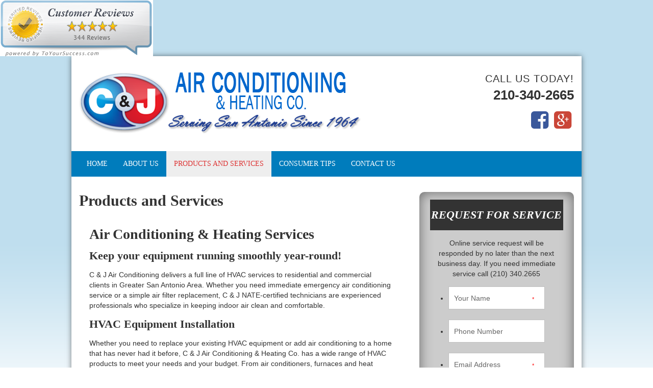

--- FILE ---
content_type: text/html; charset=UTF-8
request_url: https://candjair.com/products-services/
body_size: 16470
content:
<!DOCTYPE html>
<html lang="en-US">
<head> <script type="text/javascript">
/* <![CDATA[ */
 var gform;gform||(document.addEventListener("gform_main_scripts_loaded",function(){gform.scriptsLoaded=!0}),window.addEventListener("DOMContentLoaded",function(){gform.domLoaded=!0}),gform={domLoaded:!1,scriptsLoaded:!1,initializeOnLoaded:function(o){gform.domLoaded&&gform.scriptsLoaded?o():!gform.domLoaded&&gform.scriptsLoaded?window.addEventListener("DOMContentLoaded",o):document.addEventListener("gform_main_scripts_loaded",o)},hooks:{action:{},filter:{}},addAction:function(o,n,r,t){gform.addHook("action",o,n,r,t)},addFilter:function(o,n,r,t){gform.addHook("filter",o,n,r,t)},doAction:function(o){gform.doHook("action",o,arguments)},applyFilters:function(o){return gform.doHook("filter",o,arguments)},removeAction:function(o,n){gform.removeHook("action",o,n)},removeFilter:function(o,n,r){gform.removeHook("filter",o,n,r)},addHook:function(o,n,r,t,i){null==gform.hooks[o][n]&&(gform.hooks[o][n]=[]);var e=gform.hooks[o][n];null==i&&(i=n+"_"+e.length),gform.hooks[o][n].push({tag:i,callable:r,priority:t=null==t?10:t})},doHook:function(n,o,r){var t;if(r=Array.prototype.slice.call(r,1),null!=gform.hooks[n][o]&&((o=gform.hooks[n][o]).sort(function(o,n){return o.priority-n.priority}),o.forEach(function(o){"function"!=typeof(t=o.callable)&&(t=window[t]),"action"==n?t.apply(null,r):r[0]=t.apply(null,r)})),"filter"==n)return r[0]},removeHook:function(o,n,t,i){var r;null!=gform.hooks[o][n]&&(r=(r=gform.hooks[o][n]).filter(function(o,n,r){return!!(null!=i&&i!=o.tag||null!=t&&t!=o.priority)}),gform.hooks[o][n]=r)}}); 
/* ]]> */
</script>

<meta charset="UTF-8" />
<meta name="viewport" content="width=device-width, initial-scale=1, maximum-scale=1, user-scalable=no">
<title>Products and Services | C &amp; J Air Conditioning, San Antonio</title>
<link rel="stylesheet" type="text/css" href="https://candjair.com/wp-content/themes/pcm-theme-17/style.css" />
<meta name='robots' content='index, follow, max-image-preview:large, max-snippet:-1, max-video-preview:-1' />
	<style>img:is([sizes="auto" i], [sizes^="auto," i]) { contain-intrinsic-size: 3000px 1500px }</style>
	<!-- This site is optimized with the Yoast SEO plugin v26.4 - https://yoast.com/wordpress/plugins/seo/ -->
	<meta name="description" content="C &amp; J Air Conditioning delivers a full line of HVAC services to the San Antonio area read more about our heating and air conditioning services here!" />
	<link rel="canonical" href="https://candjair.com/products-services/" />
	<meta property="og:locale" content="en_US" />
	<meta property="og:type" content="article" />
	<meta property="og:title" content="Products and Services | C &amp; J Air Conditioning, San Antonio" />
	<meta property="og:description" content="C &amp; J Air Conditioning delivers a full line of HVAC services to the San Antonio area read more about our heating and air conditioning services here!" />
	<meta property="og:url" content="https://candjair.com/products-services/" />
	<meta property="og:site_name" content="C&amp;J Air" />
	<meta property="article:modified_time" content="2020-05-29T14:02:50+00:00" />
	<meta name="twitter:label1" content="Est. reading time" />
	<meta name="twitter:data1" content="4 minutes" />
	<script type="application/ld+json" class="yoast-schema-graph">{"@context":"https://schema.org","@graph":[{"@type":"WebPage","@id":"https://candjair.com/products-services/","url":"https://candjair.com/products-services/","name":"Products and Services | C & J Air Conditioning, San Antonio","isPartOf":{"@id":"http://candjair.com/#website"},"datePublished":"2015-01-19T17:06:06+00:00","dateModified":"2020-05-29T14:02:50+00:00","description":"C & J Air Conditioning delivers a full line of HVAC services to the San Antonio area read more about our heating and air conditioning services here!","breadcrumb":{"@id":"https://candjair.com/products-services/#breadcrumb"},"inLanguage":"en-US","potentialAction":[{"@type":"ReadAction","target":["https://candjair.com/products-services/"]}]},{"@type":"BreadcrumbList","@id":"https://candjair.com/products-services/#breadcrumb","itemListElement":[{"@type":"ListItem","position":1,"name":"Home","item":"http://candjair.com/"},{"@type":"ListItem","position":2,"name":"Products and Services"}]},{"@type":"WebSite","@id":"http://candjair.com/#website","url":"http://candjair.com/","name":"C&amp;J Air","description":"Just another PCM Builder site","potentialAction":[{"@type":"SearchAction","target":{"@type":"EntryPoint","urlTemplate":"http://candjair.com/?s={search_term_string}"},"query-input":{"@type":"PropertyValueSpecification","valueRequired":true,"valueName":"search_term_string"}}],"inLanguage":"en-US"}]}</script>
	<!-- / Yoast SEO plugin. -->
<link rel="alternate" type="application/rss+xml" title="C&amp;J Air &raquo; Feed" href="https://candjair.com/feed/" />
<link rel="alternate" type="application/rss+xml" title="C&amp;J Air &raquo; Comments Feed" href="https://candjair.com/comments/feed/" />
<link rel="alternate" type="application/rss+xml" title="C&amp;J Air &raquo; Products and Services Comments Feed" href="https://candjair.com/products-services/feed/" />
<link rel='stylesheet' id='wp-block-library-css' href='https://candjair.com/wp-includes/css/dist/block-library/style.min.css?ver=e65a8c589435a0577cc8def2fd749169' type='text/css' media='all' />
<style id='classic-theme-styles-inline-css' type='text/css'>
/*! This file is auto-generated */
.wp-block-button__link{color:#fff;background-color:#32373c;border-radius:9999px;box-shadow:none;text-decoration:none;padding:calc(.667em + 2px) calc(1.333em + 2px);font-size:1.125em}.wp-block-file__button{background:#32373c;color:#fff;text-decoration:none}
</style>
<style id='global-styles-inline-css' type='text/css'>
:root{--wp--preset--aspect-ratio--square: 1;--wp--preset--aspect-ratio--4-3: 4/3;--wp--preset--aspect-ratio--3-4: 3/4;--wp--preset--aspect-ratio--3-2: 3/2;--wp--preset--aspect-ratio--2-3: 2/3;--wp--preset--aspect-ratio--16-9: 16/9;--wp--preset--aspect-ratio--9-16: 9/16;--wp--preset--color--black: #000000;--wp--preset--color--cyan-bluish-gray: #abb8c3;--wp--preset--color--white: #ffffff;--wp--preset--color--pale-pink: #f78da7;--wp--preset--color--vivid-red: #cf2e2e;--wp--preset--color--luminous-vivid-orange: #ff6900;--wp--preset--color--luminous-vivid-amber: #fcb900;--wp--preset--color--light-green-cyan: #7bdcb5;--wp--preset--color--vivid-green-cyan: #00d084;--wp--preset--color--pale-cyan-blue: #8ed1fc;--wp--preset--color--vivid-cyan-blue: #0693e3;--wp--preset--color--vivid-purple: #9b51e0;--wp--preset--gradient--vivid-cyan-blue-to-vivid-purple: linear-gradient(135deg,rgba(6,147,227,1) 0%,rgb(155,81,224) 100%);--wp--preset--gradient--light-green-cyan-to-vivid-green-cyan: linear-gradient(135deg,rgb(122,220,180) 0%,rgb(0,208,130) 100%);--wp--preset--gradient--luminous-vivid-amber-to-luminous-vivid-orange: linear-gradient(135deg,rgba(252,185,0,1) 0%,rgba(255,105,0,1) 100%);--wp--preset--gradient--luminous-vivid-orange-to-vivid-red: linear-gradient(135deg,rgba(255,105,0,1) 0%,rgb(207,46,46) 100%);--wp--preset--gradient--very-light-gray-to-cyan-bluish-gray: linear-gradient(135deg,rgb(238,238,238) 0%,rgb(169,184,195) 100%);--wp--preset--gradient--cool-to-warm-spectrum: linear-gradient(135deg,rgb(74,234,220) 0%,rgb(151,120,209) 20%,rgb(207,42,186) 40%,rgb(238,44,130) 60%,rgb(251,105,98) 80%,rgb(254,248,76) 100%);--wp--preset--gradient--blush-light-purple: linear-gradient(135deg,rgb(255,206,236) 0%,rgb(152,150,240) 100%);--wp--preset--gradient--blush-bordeaux: linear-gradient(135deg,rgb(254,205,165) 0%,rgb(254,45,45) 50%,rgb(107,0,62) 100%);--wp--preset--gradient--luminous-dusk: linear-gradient(135deg,rgb(255,203,112) 0%,rgb(199,81,192) 50%,rgb(65,88,208) 100%);--wp--preset--gradient--pale-ocean: linear-gradient(135deg,rgb(255,245,203) 0%,rgb(182,227,212) 50%,rgb(51,167,181) 100%);--wp--preset--gradient--electric-grass: linear-gradient(135deg,rgb(202,248,128) 0%,rgb(113,206,126) 100%);--wp--preset--gradient--midnight: linear-gradient(135deg,rgb(2,3,129) 0%,rgb(40,116,252) 100%);--wp--preset--font-size--small: 13px;--wp--preset--font-size--medium: 20px;--wp--preset--font-size--large: 36px;--wp--preset--font-size--x-large: 42px;--wp--preset--spacing--20: 0.44rem;--wp--preset--spacing--30: 0.67rem;--wp--preset--spacing--40: 1rem;--wp--preset--spacing--50: 1.5rem;--wp--preset--spacing--60: 2.25rem;--wp--preset--spacing--70: 3.38rem;--wp--preset--spacing--80: 5.06rem;--wp--preset--shadow--natural: 6px 6px 9px rgba(0, 0, 0, 0.2);--wp--preset--shadow--deep: 12px 12px 50px rgba(0, 0, 0, 0.4);--wp--preset--shadow--sharp: 6px 6px 0px rgba(0, 0, 0, 0.2);--wp--preset--shadow--outlined: 6px 6px 0px -3px rgba(255, 255, 255, 1), 6px 6px rgba(0, 0, 0, 1);--wp--preset--shadow--crisp: 6px 6px 0px rgba(0, 0, 0, 1);}:where(.is-layout-flex){gap: 0.5em;}:where(.is-layout-grid){gap: 0.5em;}body .is-layout-flex{display: flex;}.is-layout-flex{flex-wrap: wrap;align-items: center;}.is-layout-flex > :is(*, div){margin: 0;}body .is-layout-grid{display: grid;}.is-layout-grid > :is(*, div){margin: 0;}:where(.wp-block-columns.is-layout-flex){gap: 2em;}:where(.wp-block-columns.is-layout-grid){gap: 2em;}:where(.wp-block-post-template.is-layout-flex){gap: 1.25em;}:where(.wp-block-post-template.is-layout-grid){gap: 1.25em;}.has-black-color{color: var(--wp--preset--color--black) !important;}.has-cyan-bluish-gray-color{color: var(--wp--preset--color--cyan-bluish-gray) !important;}.has-white-color{color: var(--wp--preset--color--white) !important;}.has-pale-pink-color{color: var(--wp--preset--color--pale-pink) !important;}.has-vivid-red-color{color: var(--wp--preset--color--vivid-red) !important;}.has-luminous-vivid-orange-color{color: var(--wp--preset--color--luminous-vivid-orange) !important;}.has-luminous-vivid-amber-color{color: var(--wp--preset--color--luminous-vivid-amber) !important;}.has-light-green-cyan-color{color: var(--wp--preset--color--light-green-cyan) !important;}.has-vivid-green-cyan-color{color: var(--wp--preset--color--vivid-green-cyan) !important;}.has-pale-cyan-blue-color{color: var(--wp--preset--color--pale-cyan-blue) !important;}.has-vivid-cyan-blue-color{color: var(--wp--preset--color--vivid-cyan-blue) !important;}.has-vivid-purple-color{color: var(--wp--preset--color--vivid-purple) !important;}.has-black-background-color{background-color: var(--wp--preset--color--black) !important;}.has-cyan-bluish-gray-background-color{background-color: var(--wp--preset--color--cyan-bluish-gray) !important;}.has-white-background-color{background-color: var(--wp--preset--color--white) !important;}.has-pale-pink-background-color{background-color: var(--wp--preset--color--pale-pink) !important;}.has-vivid-red-background-color{background-color: var(--wp--preset--color--vivid-red) !important;}.has-luminous-vivid-orange-background-color{background-color: var(--wp--preset--color--luminous-vivid-orange) !important;}.has-luminous-vivid-amber-background-color{background-color: var(--wp--preset--color--luminous-vivid-amber) !important;}.has-light-green-cyan-background-color{background-color: var(--wp--preset--color--light-green-cyan) !important;}.has-vivid-green-cyan-background-color{background-color: var(--wp--preset--color--vivid-green-cyan) !important;}.has-pale-cyan-blue-background-color{background-color: var(--wp--preset--color--pale-cyan-blue) !important;}.has-vivid-cyan-blue-background-color{background-color: var(--wp--preset--color--vivid-cyan-blue) !important;}.has-vivid-purple-background-color{background-color: var(--wp--preset--color--vivid-purple) !important;}.has-black-border-color{border-color: var(--wp--preset--color--black) !important;}.has-cyan-bluish-gray-border-color{border-color: var(--wp--preset--color--cyan-bluish-gray) !important;}.has-white-border-color{border-color: var(--wp--preset--color--white) !important;}.has-pale-pink-border-color{border-color: var(--wp--preset--color--pale-pink) !important;}.has-vivid-red-border-color{border-color: var(--wp--preset--color--vivid-red) !important;}.has-luminous-vivid-orange-border-color{border-color: var(--wp--preset--color--luminous-vivid-orange) !important;}.has-luminous-vivid-amber-border-color{border-color: var(--wp--preset--color--luminous-vivid-amber) !important;}.has-light-green-cyan-border-color{border-color: var(--wp--preset--color--light-green-cyan) !important;}.has-vivid-green-cyan-border-color{border-color: var(--wp--preset--color--vivid-green-cyan) !important;}.has-pale-cyan-blue-border-color{border-color: var(--wp--preset--color--pale-cyan-blue) !important;}.has-vivid-cyan-blue-border-color{border-color: var(--wp--preset--color--vivid-cyan-blue) !important;}.has-vivid-purple-border-color{border-color: var(--wp--preset--color--vivid-purple) !important;}.has-vivid-cyan-blue-to-vivid-purple-gradient-background{background: var(--wp--preset--gradient--vivid-cyan-blue-to-vivid-purple) !important;}.has-light-green-cyan-to-vivid-green-cyan-gradient-background{background: var(--wp--preset--gradient--light-green-cyan-to-vivid-green-cyan) !important;}.has-luminous-vivid-amber-to-luminous-vivid-orange-gradient-background{background: var(--wp--preset--gradient--luminous-vivid-amber-to-luminous-vivid-orange) !important;}.has-luminous-vivid-orange-to-vivid-red-gradient-background{background: var(--wp--preset--gradient--luminous-vivid-orange-to-vivid-red) !important;}.has-very-light-gray-to-cyan-bluish-gray-gradient-background{background: var(--wp--preset--gradient--very-light-gray-to-cyan-bluish-gray) !important;}.has-cool-to-warm-spectrum-gradient-background{background: var(--wp--preset--gradient--cool-to-warm-spectrum) !important;}.has-blush-light-purple-gradient-background{background: var(--wp--preset--gradient--blush-light-purple) !important;}.has-blush-bordeaux-gradient-background{background: var(--wp--preset--gradient--blush-bordeaux) !important;}.has-luminous-dusk-gradient-background{background: var(--wp--preset--gradient--luminous-dusk) !important;}.has-pale-ocean-gradient-background{background: var(--wp--preset--gradient--pale-ocean) !important;}.has-electric-grass-gradient-background{background: var(--wp--preset--gradient--electric-grass) !important;}.has-midnight-gradient-background{background: var(--wp--preset--gradient--midnight) !important;}.has-small-font-size{font-size: var(--wp--preset--font-size--small) !important;}.has-medium-font-size{font-size: var(--wp--preset--font-size--medium) !important;}.has-large-font-size{font-size: var(--wp--preset--font-size--large) !important;}.has-x-large-font-size{font-size: var(--wp--preset--font-size--x-large) !important;}
:where(.wp-block-post-template.is-layout-flex){gap: 1.25em;}:where(.wp-block-post-template.is-layout-grid){gap: 1.25em;}
:where(.wp-block-columns.is-layout-flex){gap: 2em;}:where(.wp-block-columns.is-layout-grid){gap: 2em;}
:root :where(.wp-block-pullquote){font-size: 1.5em;line-height: 1.6;}
</style>
<link rel='stylesheet' id='fl-builder-layout-13-css' href='https://candjair.com/wp-content/uploads/sites/53/bb-plugin/cache/13-layout.css?ver=0f7ac0acd1e11a68297213cbcd3fa87e' type='text/css' media='all' />
<link rel='stylesheet' id='wordpress-css' href='https://candjair.com/wp-content/themes/pcm-theme-17/style.css?ver=e65a8c589435a0577cc8def2fd749169' type='text/css' media='all' />
<link rel='stylesheet' id='bootstrap-css' href='https://candjair.com/wp-content/themes/pcm-theme-17/css/bootstrap-full.min.css?ver=e65a8c589435a0577cc8def2fd749169' type='text/css' media='all' />
<link rel='stylesheet' id='lightbox-css' href='https://candjair.com/wp-content/themes/pcm-theme-17/css/jquery.fancybox.css?ver=e65a8c589435a0577cc8def2fd749169' type='text/css' media='all' />
<link rel='stylesheet' id='fontawesome-css' href='https://candjair.com/wp-content/themes/pcm-theme-17/css/font-awesome.min.css?ver=e65a8c589435a0577cc8def2fd749169' type='text/css' media='all' />
<link rel='stylesheet' id='theme-css' href='https://candjair.com/wp-content/themes/pcm-theme-17/css/style.css?ver=e65a8c589435a0577cc8def2fd749169' type='text/css' media='all' />
<link rel='stylesheet' id='js_composer_front-css' href='https://candjair.com/wp-content/plugins/js_composer/assets/css/js_composer.min.css?ver=7.8' type='text/css' media='all' />
<link rel='stylesheet' id='global-css' href='https://candjair.com/wp-content/plugins/builder-global-css/assets/css/global.css?ver=e65a8c589435a0577cc8def2fd749169' type='text/css' media='all' />
<link rel='stylesheet' id='sccss_style-css' href='https://candjair.com/?sccss=1&#038;ver=e65a8c589435a0577cc8def2fd749169' type='text/css' media='all' />
<link rel='stylesheet' id='googleFonts-css' href='https://fonts.googleapis.com/css?family=Oxygen%3A400%2C700%7CSource+Sans+Pro%3A400%2C700&#038;ver=e65a8c589435a0577cc8def2fd749169' type='text/css' media='all' />
<script type="text/javascript" src="https://candjair.com/wp-includes/js/jquery/jquery.min.js?ver=3.7.1" id="jquery-core-js"></script>
<script type="text/javascript" src="https://candjair.com/wp-includes/js/jquery/jquery-migrate.min.js?ver=3.4.1" id="jquery-migrate-js"></script>
<script></script><link rel="https://api.w.org/" href="https://candjair.com/wp-json/" /><link rel="alternate" title="JSON" type="application/json" href="https://candjair.com/wp-json/wp/v2/pages/13" /><link rel='shortlink' href='https://candjair.com/?p=13' />
<link rel="alternate" title="oEmbed (JSON)" type="application/json+oembed" href="https://candjair.com/wp-json/oembed/1.0/embed?url=https%3A%2F%2Fcandjair.com%2Fproducts-services%2F" />
<link rel="alternate" title="oEmbed (XML)" type="text/xml+oembed" href="https://candjair.com/wp-json/oembed/1.0/embed?url=https%3A%2F%2Fcandjair.com%2Fproducts-services%2F&#038;format=xml" />
<script>
  (function(i,s,o,g,r,a,m){i['GoogleAnalyticsObject']=r;i[r]=i[r]||function(){
  (i[r].q=i[r].q||[]).push(arguments)},i[r].l=1*new Date();a=s.createElement(o),
  m=s.getElementsByTagName(o)[0];a.async=1;a.src=g;m.parentNode.insertBefore(a,m)
  })(window,document,'script','//www.google-analytics.com/analytics.js','ga');
  ga('create', 'UA-53560664-44', 'auto');
  ga('send', 'pageview');
</script>
<script src="//www.toyoursuccess.com/reviews/js:824:1"></script><meta name="generator" content="Powered by WPBakery Page Builder - drag and drop page builder for WordPress."/>
<style type="text/css" id="custom-background-css">
body.custom-background { background-color: #ffffff; background-image: url("https://pcmbuilder.com/candjair/wp-content/uploads/sites/53/2015/01/body-bkgd.png"); background-position: left top; background-size: auto; background-repeat: repeat-x; background-attachment: fixed; }
</style>
	<style type="text/css">
body {color:; font-family: "Lato", sans-serif!important;font-size:; }
h1,h2,h3,h4 {font-family: "Lustria", serif;}
h1 {font-size:30px;color:;}
h2 {font-size:28px;color:;}
h3 {font-size:22px;color:;}
h4 {font-size:;color:;}
h5 {font-size:;color:;}
h6 {font-size:;color:;}
a {color:;}
a:hover {color:;}
img.bor {border-color:#0079C2;}
#pcm-wrap-main {}
#pcm-wrap-header {background-color:#ffffff;}
#pcm-wrap-nav {background-color:#007cbc;}
#pcm-wrap-main.boxed, .container {max-width:1000px!important;}
#pcm-wrap-main.wide {background-color:#ffffff}
#pcm-nav-main {color:;font-size:;}
#pcm-nav-main li > a, #pcm-nav-main li a { color: #ffffff;font-family: "Lustria", serif; }
#pcm-nav-main li > a:hover, #pcm-nav-main li a:hover, #pcm-nav-main .current_page_item a { background-color: #eeeeee;color: #dd3333; }
#pcm-wrap-info {color:;font-size:20px;}
#pcm-wrap-logo {}
#pcm-wrap-banner {background-color:;}
#pcm-wrap-content {background-color:#ffffff;color:;}
#pcm-wrap-sidebar {background-color:#cccccc;color:;font-size:;}
#pcm-wrap-sidebar .widget-title {font-size:;color:;}
#pcm-wrap-sidebar a {color:;}
#pcm-wrap-sidebar a:hover {color:;}
#pcm-wrap-footer {background-color:#007cbc;color:#ffffff;font-size:;}
#pcm-wrap-navf {background-color:#cccccc;}
#pcm-nav-footer li a { color: ;}
#pcm-nav-footer li a:hover { color: ;}
#pcm-wrap-footer a {color:#333333;}
#pcm-wrap-footer a:hover {color:;}
#pcm-wrap-footer .widget-title {font-size:;}
#pcm-wrap-sidebar .search-form input.search-field:focus {border-color:#007cbc;color:#007cbc;}
.btn, .gform_wrapper input.button {background-color: #007cbc;color: #ffffff;}
.btn:hover, .gform_wrapper input.button:hover {background-color: #333333;color: #ffffff;}
.btn-alt {background-color: ;color: ;}
.btn-alt:hover {background-color: ;color: ;}
.navbar-toggle {background-color:#ffffff;}
.icon-bar {background-color:#007cbc;}
.nav .open > a, .nav .open > a:hover, .nav .open > a:focus {}
.wpb_content_element .wpb_accordion_wrapper .wpb_accordion_header, .wpb_content_element.wpb_tabs .wpb_tour_tabs_wrapper .wpb_tab {background-color:#ffffff;color:;}
.wpb_content_element .wpb_accordion_wrapper .wpb_accordion_header a, .wpb_content_element.wpb_tabs .wpb_tour_tabs_wrapper .wpb_tab a {color:;}
</style>
		<style type="text/css" id="wp-custom-css">
			#pcm-wrap-banner {max-height: 360px;}
#rev_slider_1_1 {max-height: 290px!important;}		</style>
		<noscript><style> .wpb_animate_when_almost_visible { opacity: 1; }</style></noscript></head>
<body class="wp-singular page-template-default page page-id-13 custom-background wp-theme-pcm-theme-17 fl-builder fl-builder-2-8-3-4 wpb-js-composer js-comp-ver-7.8 vc_responsive">
<div id="pcm-wrap-main" class="boxed">
	<header id="pcm-wrap-header">
		<div id="pcm-wrap-info">
			<div class="container">
				<div class="row">
					<div class="col-xs-12 col-sm-7">
						<div id="pcm-wrap-logo">
													        <a href='https://candjair.com/' title='C&amp;J Air' rel='home'><img src='https://pcmbuilder.com/candjair/wp-content/uploads/sites/53/2015/02/logo-large.png' alt='C&amp;J Air'></a>
													</div>
					</div>
					<div class="col-xs-12 col-sm-5">
						<div id="pcm-header-right">
							<div id="pcm-wrap-phone">
								<div class="phone-text">Call us today!</div>
								<div class="phone-number"> 210-340-2665</div>
							</div>
							<div id="pcm-wrap-socials">
																			<div id="pcm-socials">
				<div class="row">
					<div class="col-xs-12">
													<div class="social social-fb"> <a class="fa fa-facebook-square" href="https://www.facebook.com/CandJAir/" target="_blank" ></a> </div>
																									<div class="social social-gp"> <a class="fa fa-google-plus-square" href="https://www.google.com/search?q=c%26j+air+conditioning&oq=C%26J+air+con&aqs=chrome.0.69i59j69i60l2j69i61j69i57j35i39.3439j0j7&sourceid=chrome&ie=UTF-8#lrd=0x865c5feab7f69309:0x194f54b5d9f076e1,1" target="_blank" ></a> </div>
											</div>
				</div>
			</div>															</div>
						</div>
					</div>
				</div>
			</div>
		</div>
		<nav id="pcm-wrap-nav" role="navigation" class="navbar-fixed-top">
			<div class="container">
				<div id="pcm-nav-main" class="">
						    <div class="navbar-header">
						      <button type="button" class="navbar-toggle" data-toggle="collapse" data-target="#main-menu">
						        <span class="sr-only">Toggle navigation</span>
						        <span class="icon-bar"></span>
						        <span class="icon-bar"></span>
						        <span class="icon-bar"></span>
						      </button>
						    </div>
						        <div id="main-menu" class="collapse navbar-collapse"><ul id="menu-main-nav" class="nav navbar-nav"><li id="menu-item-47" class="menu-item menu-item-type-post_type menu-item-object-page menu-item-home menu-item-47"><a title="Home" href="https://candjair.com/">Home</a></li>
<li id="menu-item-46" class="menu-item menu-item-type-post_type menu-item-object-page menu-item-46"><a title="About Us" href="https://candjair.com/about-us/">About Us</a></li>
<li id="menu-item-43" class="menu-item menu-item-type-post_type menu-item-object-page current-menu-item page_item page-item-13 current_page_item menu-item-43 active"><a title="Products and Services" href="https://candjair.com/products-services/">Products and Services</a></li>
<li id="menu-item-45" class="menu-item menu-item-type-post_type menu-item-object-page menu-item-45"><a title="Consumer Tips" href="https://candjair.com/consumer-tips/">Consumer Tips</a></li>
<li id="menu-item-87" class="menu-item menu-item-type-post_type menu-item-object-page menu-item-87"><a title="Contact Us" href="https://candjair.com/contact-us/">Contact Us</a></li>
</ul></div>				</div>
			</div>
		</nav>
	</header>
	<div id="pcm-wrap-banner">
		<section id="pcm-banner">
						<div id="pcm-banner">
				</div>		</section>
	</div>
	<div id="pcm-wrap-content">
		<section id="pcm-main">
			<div class="container">				<div class="row">
					<div class="col-xs-12 col-md-8">
						<section id="content" role="main">
														<article id="post-13" class="post-13 page type-page status-publish hentry">
																	<header class="header">
										<h1 class="entry-title">Products and Services</h1>
									</header>
																<section class="entry-content">
									<div class="wpb-content-wrapper"><div class="fl-builder-content fl-builder-content-13 fl-builder-content-primary fl-builder-global-templates-locked" data-post-id="13"><div class="fl-row fl-row-fixed-width fl-row-bg-none fl-node-5ed115f91990b fl-row-default-height fl-row-align-center" data-node="5ed115f91990b">
	<div class="fl-row-content-wrap">
						<div class="fl-row-content fl-row-fixed-width fl-node-content">
<div class="fl-col-group fl-node-5ed115f91a941" data-node="5ed115f91a941">
			<div class="fl-col fl-node-5ed115f91aa63" data-node="5ed115f91aa63">
	<div class="fl-col-content fl-node-content"><div class="fl-module fl-module-rich-text fl-node-5ed115f91bd90" data-node="5ed115f91bd90">
	<div class="fl-module-content fl-node-content">
		<div class="fl-rich-text">
	<div class="vc_row wpb_row vc_row-fluid"><div class="wpb_column vc_column_container vc_col-sm-12"><div class="vc_column-inner"><div class="wpb_wrapper">
	<div class="wpb_text_column wpb_content_element" >
		<div class="wpb_wrapper">
			<h2>Air Conditioning &amp; Heating Services</h2>
<h3>Keep your equipment running smoothly year-round!</h3>
<p>C &amp; J Air Conditioning delivers a full line of HVAC services to residential and commercial clients in Greater San Antonio Area. Whether you need immediate emergency air conditioning service or a simple air filter replacement, C &amp; J NATE-certified technicians are experienced professionals who specialize in keeping indoor air clean and comfortable.</p>
<h3>HVAC Equipment Installation</h3>
<p>Whether you need to replace your existing HVAC equipment or add air conditioning to a home that has never had it before, C &amp; J Air Conditioning &amp; Heating Co. has a wide range of HVAC products to meet your needs and your budget. From air conditioners, furnaces and heat pumps to air quality solutions and thermostats, we can provide a range of solutions that are both affordable and will provide comfort to your family. As part of the Carrier network, we have access to local inventory supplies and can receive it in house in as little as 24 hours on the rare occasion we do not have in-house ourselves.<br />
By replacing an older inefficient model, you can expect to increase your HVAC equipment efficiency, reduce your energy consumption, and create significant savings on your monthly utility bill. For many of our customers, the reduced monthly utility cost will cover the cost of a new installation.<br />
Let C &amp; J Air Conditioning &amp; Heating Co. evaluate your current system and provide you with the most economical way to keep your home comfortable for your family.</p>
<h3>Emergency Service / HVAC Repair</h3>
<p>C &amp; J Air Conditioning &amp; Heating Co. takes pride in our fast response time when helping you with your emergency and repair needs. Our factory trained service technicians and diagnostic equipment enable us to perform adjustments or repairs when you need them.</p>
<p>In addition to repairing Carrier equipment, our skilled technicians can service all brands of HVAC equipment and systems. When C &amp; J Air Conditioning &amp; Heating Co. services your air conditioning equipment, you can be confident that all repairs are done correctly the first time.<br />
Give us a call to schedule an appointment with one of our factory trained technicians. Need emergency service? Our dispatchers are a call away from having someone at your home and getting your air conditioner, heater, furnace or heat pump up and running again to keep your family comfortable.</p>
<h3>Preventative Maintenance / Service Agreements</h3>
<p>To minimize future repair bills, consider a Service Agreement with C &amp; J Air Conditioning &amp; Heating Co. Our trained technicians can provide you with a comprehensive plan to provide preventive and predictive maintenance to help you keep all your HVAC equipment up and running efficiently. With the cost of running your air conditioning system being a significant part of your monthly utility bill, it only makes sense – and saves you money – to maintain your air conditioner in peak operating condition.</p>
<p>Not ready to sign a service agreement – not a problem. Give us a call to schedule a tune-up of your HVAC system and one of friendly service technicians can help keep your home comfortable for your family. We recommend performing a tune-up twice a year to properly maintain your system and save you money on your monthly utility bill.</p>
<h3>Commercial HVAC</h3>
<p>At C &amp; J Air Conditioning &amp; Heating Co., our Commercial Department provides a full range of services to clients. From maintenance and repairs to new installations, let one of our trained service technicians maintain your HVAC equipment and help to maintain a productive work environment. In the design stage of your next facility, we can help you design the most efficient and cost-effective system for your needs.</p>
<h3>Factory Trained Technicians</h3>
<p>At C &amp; J Air Conditioning &amp; Heating Co., all of our technicians are trained and certified by the factory. But we do not stop there. We provide on-going in-house training to ensure superior customer service and that the job is done right the first time. Rest assured that when you invite an C &amp; J Air Conditioning &amp; Heating Co. Technician into your home, you will get a friendly member of our family to take care of your HVAC service needs.</p>
<table>
<tbody>
<tr>
<td width="50%">
<ul>
<li>AC repair, replacement &amp; new installations</li>
<li>Heating repair, replacement, &amp; new installations</li>
<li>Furnaces</li>
<li>Heat pumps</li>
<li>Duct work installation and repair</li>
<li>Air purification systems</li>
<li>Air filtration &amp; air filters</li>
<li>Insulation</li>
<li>Thermostats</li>
<li>Dehumidifiers</li>
<li>Zone control systems</li>
</ul>
</td>
<td width="50%">
<ul>
<li>New home HVAC construction</li>
<li>Commercial heating and air conditioning service</li>
<li>HVAC service agreements and preventative maintenance plans</li>
<li>Affordable Service and Superior Customer Care</li>
<li>Free consultation and written estimates</li>
<li>Energy-efficient HVAC products</li>
<li>NATE-certified technicians</li>
<li>Emergency service</li>
<li>Repair and maintain all equipment brands and models</li>
<li>Ventilation systems</li>
</ul>
</td>
</tr>
</tbody>
</table>
<p>&nbsp;</p>
<h3>Customer Satisfaction</h3>
<p>At C &amp; J, we care about your satisfaction. We guarantee all of our work and stand behind our products 100 percent. We arrive promptly, work efficiently and clean up after ourselves. We respect your family and your property. We've built our business by providing consistently reliable, courteous, and honest AC and heating service at a fair price.</p>
		</div>
	</div>
</div></div></div></div>
</div>
	</div>
</div>
</div>
</div>
	</div>
		</div>
	</div>
</div>
</div></div>									<div class="entry-links"></div>
								</section>
							</article>
							<section id="comments">
</section>													</section>
					</div>
					<div class="col-xs-12 col-md-4">
						<div id="pcm-wrap-sidebar">
							 <aside id="pcm-sidebar" role="complementary">
	<div id="primary" class="widget-area">
		<ul class="xoxo">
			<aside id="gform_widget-3" class="widget gform_widget"><h3 class="widget-title">REQUEST FOR SERVICE</h3><script type="text/javascript" src="https://candjair.com/wp-includes/js/dist/dom-ready.min.js?ver=f77871ff7694fffea381" id="wp-dom-ready-js"></script>
<script type="text/javascript" src="https://candjair.com/wp-includes/js/dist/hooks.min.js?ver=4d63a3d491d11ffd8ac6" id="wp-hooks-js"></script>
<script type="text/javascript" src="https://candjair.com/wp-includes/js/dist/i18n.min.js?ver=5e580eb46a90c2b997e6" id="wp-i18n-js"></script>
<script type="text/javascript" id="wp-i18n-js-after">
/* <![CDATA[ */
wp.i18n.setLocaleData( { 'text direction\u0004ltr': [ 'ltr' ] } );
/* ]]> */
</script>
<script type="text/javascript" src="https://candjair.com/wp-includes/js/dist/a11y.min.js?ver=3156534cc54473497e14" id="wp-a11y-js"></script>
<script type="text/javascript" defer='defer' src="https://candjair.com/wp-content/plugins/gravityforms/js/jquery.json.min.js?ver=2.8.18" id="gform_json-js"></script>
<script type="text/javascript" id="gform_gravityforms-js-extra">
/* <![CDATA[ */
var gform_i18n = {"datepicker":{"days":{"monday":"Mo","tuesday":"Tu","wednesday":"We","thursday":"Th","friday":"Fr","saturday":"Sa","sunday":"Su"},"months":{"january":"January","february":"February","march":"March","april":"April","may":"May","june":"June","july":"July","august":"August","september":"September","october":"October","november":"November","december":"December"},"firstDay":1,"iconText":"Select date"}};
var gf_legacy_multi = [];
var gform_gravityforms = {"strings":{"invalid_file_extension":"This type of file is not allowed. Must be one of the following:","delete_file":"Delete this file","in_progress":"in progress","file_exceeds_limit":"File exceeds size limit","illegal_extension":"This type of file is not allowed.","max_reached":"Maximum number of files reached","unknown_error":"There was a problem while saving the file on the server","currently_uploading":"Please wait for the uploading to complete","cancel":"Cancel","cancel_upload":"Cancel this upload","cancelled":"Cancelled"},"vars":{"images_url":"https:\/\/candjair.com\/wp-content\/plugins\/gravityforms\/images"}};
var gf_global = {"gf_currency_config":{"name":"U.S. Dollar","symbol_left":"$","symbol_right":"","symbol_padding":"","thousand_separator":",","decimal_separator":".","decimals":2,"code":"USD"},"base_url":"https:\/\/candjair.com\/wp-content\/plugins\/gravityforms","number_formats":[],"spinnerUrl":"https:\/\/candjair.com\/wp-content\/plugins\/gravityforms\/images\/spinner.svg","version_hash":"bc374ab6f9bddc26ad2486c49ef4b8f3","strings":{"newRowAdded":"New row added.","rowRemoved":"Row removed","formSaved":"The form has been saved.  The content contains the link to return and complete the form."}};
/* ]]> */
</script>
<script type="text/javascript" defer='defer' src="https://candjair.com/wp-content/plugins/gravityforms/js/gravityforms.min.js?ver=2.8.18" id="gform_gravityforms-js"></script>
<script type="text/javascript" src="https://candjair.com/wp-includes/js/jquery/ui/core.min.js?ver=1.13.3" id="jquery-ui-core-js"></script>
<script type="text/javascript" src="https://candjair.com/wp-includes/js/jquery/ui/datepicker.min.js?ver=1.13.3" id="jquery-ui-datepicker-js"></script>
<script type="text/javascript" defer='defer' src="https://candjair.com/wp-content/plugins/gravityforms/js/datepicker-legacy.min.js?ver=2.8.18" id="gform_datepicker_legacy-js"></script>
<script type="text/javascript" defer='defer' src="https://candjair.com/wp-content/plugins/gravityforms/js/datepicker.min.js?ver=2.8.18" id="gform_datepicker_init-js"></script>
<script type="text/javascript" defer='defer' src="https://candjair.com/wp-content/plugins/gravityforms/js/placeholders.jquery.min.js?ver=2.8.18" id="gform_placeholder-js"></script>
<script type="text/javascript">var gform;gform||(document.addEventListener("gform_main_scripts_loaded",function(){gform.scriptsLoaded=!0}),window.addEventListener("DOMContentLoaded",function(){gform.domLoaded=!0}),gform={domLoaded:!1,scriptsLoaded:!1,initializeOnLoaded:function(o){gform.domLoaded&&gform.scriptsLoaded?o():!gform.domLoaded&&gform.scriptsLoaded?window.addEventListener("DOMContentLoaded",o):document.addEventListener("gform_main_scripts_loaded",o)},hooks:{action:{},filter:{}},addAction:function(o,n,r,t){gform.addHook("action",o,n,r,t)},addFilter:function(o,n,r,t){gform.addHook("filter",o,n,r,t)},doAction:function(o){gform.doHook("action",o,arguments)},applyFilters:function(o){return gform.doHook("filter",o,arguments)},removeAction:function(o,n){gform.removeHook("action",o,n)},removeFilter:function(o,n,r){gform.removeHook("filter",o,n,r)},addHook:function(o,n,r,t,i){null==gform.hooks[o][n]&&(gform.hooks[o][n]=[]);var e=gform.hooks[o][n];null==i&&(i=n+"_"+e.length),gform.hooks[o][n].push({tag:i,callable:r,priority:t=null==t?10:t})},doHook:function(n,o,r){var t;if(r=Array.prototype.slice.call(r,1),null!=gform.hooks[n][o]&&((o=gform.hooks[n][o]).sort(function(o,n){return o.priority-n.priority}),o.forEach(function(o){"function"!=typeof(t=o.callable)&&(t=window[t]),"action"==n?t.apply(null,r):r[0]=t.apply(null,r)})),"filter"==n)return r[0]},removeHook:function(o,n,t,i){var r;null!=gform.hooks[o][n]&&(r=(r=gform.hooks[o][n]).filter(function(o,n,r){return!!(null!=i&&i!=o.tag||null!=t&&t!=o.priority)}),gform.hooks[o][n]=r)}});</script>
                <div class='gf_browser_chrome gform_wrapper gform_legacy_markup_wrapper gform-theme--no-framework' data-form-theme='legacy' data-form-index='0' id='gform_wrapper_9' ><style>#gform_wrapper_9[data-form-index="0"].gform-theme,[data-parent-form="9_0"]{--gf-color-primary: #204ce5;--gf-color-primary-rgb: 32, 76, 229;--gf-color-primary-contrast: #fff;--gf-color-primary-contrast-rgb: 255, 255, 255;--gf-color-primary-darker: #001AB3;--gf-color-primary-lighter: #527EFF;--gf-color-secondary: #fff;--gf-color-secondary-rgb: 255, 255, 255;--gf-color-secondary-contrast: #112337;--gf-color-secondary-contrast-rgb: 17, 35, 55;--gf-color-secondary-darker: #F5F5F5;--gf-color-secondary-lighter: #FFFFFF;--gf-color-out-ctrl-light: rgba(17, 35, 55, 0.1);--gf-color-out-ctrl-light-rgb: 17, 35, 55;--gf-color-out-ctrl-light-darker: rgba(104, 110, 119, 0.35);--gf-color-out-ctrl-light-lighter: #F5F5F5;--gf-color-out-ctrl-dark: #585e6a;--gf-color-out-ctrl-dark-rgb: 88, 94, 106;--gf-color-out-ctrl-dark-darker: #112337;--gf-color-out-ctrl-dark-lighter: rgba(17, 35, 55, 0.65);--gf-color-in-ctrl: #fff;--gf-color-in-ctrl-rgb: 255, 255, 255;--gf-color-in-ctrl-contrast: #112337;--gf-color-in-ctrl-contrast-rgb: 17, 35, 55;--gf-color-in-ctrl-darker: #F5F5F5;--gf-color-in-ctrl-lighter: #FFFFFF;--gf-color-in-ctrl-primary: #204ce5;--gf-color-in-ctrl-primary-rgb: 32, 76, 229;--gf-color-in-ctrl-primary-contrast: #fff;--gf-color-in-ctrl-primary-contrast-rgb: 255, 255, 255;--gf-color-in-ctrl-primary-darker: #001AB3;--gf-color-in-ctrl-primary-lighter: #527EFF;--gf-color-in-ctrl-light: rgba(17, 35, 55, 0.1);--gf-color-in-ctrl-light-rgb: 17, 35, 55;--gf-color-in-ctrl-light-darker: rgba(104, 110, 119, 0.35);--gf-color-in-ctrl-light-lighter: #F5F5F5;--gf-color-in-ctrl-dark: #585e6a;--gf-color-in-ctrl-dark-rgb: 88, 94, 106;--gf-color-in-ctrl-dark-darker: #112337;--gf-color-in-ctrl-dark-lighter: rgba(17, 35, 55, 0.65);--gf-radius: 3px;--gf-font-size-secondary: 14px;--gf-font-size-tertiary: 13px;--gf-icon-ctrl-number: url("data:image/svg+xml,%3Csvg width='8' height='14' viewBox='0 0 8 14' fill='none' xmlns='http://www.w3.org/2000/svg'%3E%3Cpath fill-rule='evenodd' clip-rule='evenodd' d='M4 0C4.26522 5.96046e-08 4.51957 0.105357 4.70711 0.292893L7.70711 3.29289C8.09763 3.68342 8.09763 4.31658 7.70711 4.70711C7.31658 5.09763 6.68342 5.09763 6.29289 4.70711L4 2.41421L1.70711 4.70711C1.31658 5.09763 0.683417 5.09763 0.292893 4.70711C-0.0976311 4.31658 -0.097631 3.68342 0.292893 3.29289L3.29289 0.292893C3.48043 0.105357 3.73478 0 4 0ZM0.292893 9.29289C0.683417 8.90237 1.31658 8.90237 1.70711 9.29289L4 11.5858L6.29289 9.29289C6.68342 8.90237 7.31658 8.90237 7.70711 9.29289C8.09763 9.68342 8.09763 10.3166 7.70711 10.7071L4.70711 13.7071C4.31658 14.0976 3.68342 14.0976 3.29289 13.7071L0.292893 10.7071C-0.0976311 10.3166 -0.0976311 9.68342 0.292893 9.29289Z' fill='rgba(17, 35, 55, 0.65)'/%3E%3C/svg%3E");--gf-icon-ctrl-select: url("data:image/svg+xml,%3Csvg width='10' height='6' viewBox='0 0 10 6' fill='none' xmlns='http://www.w3.org/2000/svg'%3E%3Cpath fill-rule='evenodd' clip-rule='evenodd' d='M0.292893 0.292893C0.683417 -0.097631 1.31658 -0.097631 1.70711 0.292893L5 3.58579L8.29289 0.292893C8.68342 -0.0976311 9.31658 -0.0976311 9.70711 0.292893C10.0976 0.683417 10.0976 1.31658 9.70711 1.70711L5.70711 5.70711C5.31658 6.09763 4.68342 6.09763 4.29289 5.70711L0.292893 1.70711C-0.0976311 1.31658 -0.0976311 0.683418 0.292893 0.292893Z' fill='rgba(17, 35, 55, 0.65)'/%3E%3C/svg%3E");--gf-icon-ctrl-search: url("data:image/svg+xml,%3Csvg version='1.1' xmlns='http://www.w3.org/2000/svg' width='640' height='640'%3E%3Cpath d='M256 128c-70.692 0-128 57.308-128 128 0 70.691 57.308 128 128 128 70.691 0 128-57.309 128-128 0-70.692-57.309-128-128-128zM64 256c0-106.039 85.961-192 192-192s192 85.961 192 192c0 41.466-13.146 79.863-35.498 111.248l154.125 154.125c12.496 12.496 12.496 32.758 0 45.254s-32.758 12.496-45.254 0L367.248 412.502C335.862 434.854 297.467 448 256 448c-106.039 0-192-85.962-192-192z' fill='rgba(17, 35, 55, 0.65)'/%3E%3C/svg%3E");--gf-label-space-y-secondary: var(--gf-label-space-y-md-secondary);--gf-ctrl-border-color: #686e77;--gf-ctrl-size: var(--gf-ctrl-size-md);--gf-ctrl-label-color-primary: #112337;--gf-ctrl-label-color-secondary: #112337;--gf-ctrl-choice-size: var(--gf-ctrl-choice-size-md);--gf-ctrl-checkbox-check-size: var(--gf-ctrl-checkbox-check-size-md);--gf-ctrl-radio-check-size: var(--gf-ctrl-radio-check-size-md);--gf-ctrl-btn-font-size: var(--gf-ctrl-btn-font-size-md);--gf-ctrl-btn-padding-x: var(--gf-ctrl-btn-padding-x-md);--gf-ctrl-btn-size: var(--gf-ctrl-btn-size-md);--gf-ctrl-btn-border-color-secondary: #686e77;--gf-ctrl-file-btn-bg-color-hover: #EBEBEB;--gf-field-pg-steps-number-color: rgba(17, 35, 55, 0.8);}</style><div id='gf_9' class='gform_anchor' tabindex='-1'></div>
                        <div class='gform_heading'>
                            <p class='gform_description'>Online service request will be responded by no later than the next business day. If you need immediate service call (210) 340.2665</p>
                        </div><form method='post' enctype='multipart/form-data'  id='gform_9'  action='/products-services/#gf_9' data-formid='9' novalidate>
                        <div class='gform-body gform_body'><ul id='gform_fields_9' class='gform_fields top_label form_sublabel_below description_below validation_below'><li id="field_9_1" class="gfield gfield--type-name gfield_contains_required field_sublabel_below gfield--no-description field_description_below hidden_label field_validation_below gfield_visibility_visible"  data-js-reload="field_9_1" ><label class='gfield_label gform-field-label' >Name<span class="gfield_required"><span class="gfield_required gfield_required_asterisk">*</span></span></label><div class='ginput_container ginput_container_name'>
                                    <input name='input_1' id='input_9_1' type='text' value='' class='medium' tabindex='1'  aria-required="true" aria-invalid="false"  placeholder='Your Name' />
                                </div></li><li id="field_9_3" class="gfield gfield--type-phone field_sublabel_below gfield--no-description field_description_below hidden_label field_validation_below gfield_visibility_visible"  data-js-reload="field_9_3" ><label class='gfield_label gform-field-label' for='input_9_3'>Phone</label><div class='ginput_container ginput_container_phone'><input name='input_3' id='input_9_3' type='tel' value='' class='medium' tabindex='2' placeholder='Phone Number'  aria-invalid="false"   /></div></li><li id="field_9_2" class="gfield gfield--type-email gfield_contains_required field_sublabel_below gfield--no-description field_description_below hidden_label field_validation_below gfield_visibility_visible"  data-js-reload="field_9_2" ><label class='gfield_label gform-field-label' for='input_9_2'>Email<span class="gfield_required"><span class="gfield_required gfield_required_asterisk">*</span></span></label><div class='ginput_container ginput_container_email'>
                            <input name='input_2' id='input_9_2' type='email' value='' class='medium' tabindex='3'  placeholder='Email Address' aria-required="true" aria-invalid="false"  />
                        </div></li><li id="field_9_6" class="gfield gfield--type-date gfield--input-type-datepicker gfield--datepicker-default-icon field_sublabel_below gfield--no-description field_description_below hidden_label field_validation_below gfield_visibility_visible"  data-js-reload="field_9_6" ><label class='gfield_label gform-field-label' for='input_9_6'>Requested Date</label><div class='ginput_container ginput_container_date'>
                            <input name='input_6' id='input_9_6' type='text' value='' class='datepicker gform-datepicker mdy datepicker_with_icon gdatepicker_with_icon' tabindex='4'  placeholder='Requested Date' aria-describedby="input_9_6_date_format" aria-invalid="false" />
                            <span id='input_9_6_date_format' class='screen-reader-text'>MM slash DD slash YYYY</span>
                        </div>
                        <input type='hidden' id='gforms_calendar_icon_input_9_6' class='gform_hidden' value='https://candjair.com/wp-content/plugins/gravityforms/images/datepicker/datepicker.svg'/></li><li id="field_9_4" class="gfield gfield--type-address field_sublabel_below gfield--no-description field_description_below field_validation_below gfield_visibility_visible"  data-js-reload="field_9_4" ><label class='gfield_label gform-field-label gfield_label_before_complex' >Address</label>    
                    <div class='ginput_complex ginput_container has_street has_street2 has_city has_state has_zip has_country ginput_container_address gform-grid-row' id='input_9_4' >
                         <span class='ginput_full address_line_1 ginput_address_line_1 gform-grid-col' id='input_9_4_1_container' >
                                        <input type='text' name='input_4.1' id='input_9_4_1' value='' tabindex='5'   aria-required='false'    />
                                        <label for='input_9_4_1' id='input_9_4_1_label' class='gform-field-label gform-field-label--type-sub '>Street Address</label>
                                    </span><span class='ginput_left address_city ginput_address_city gform-grid-col' id='input_9_4_3_container' >
                                    <input type='text' name='input_4.3' id='input_9_4_3' value='' tabindex='6'   aria-required='false'    />
                                    <label for='input_9_4_3' id='input_9_4_3_label' class='gform-field-label gform-field-label--type-sub '>City</label>
                                 </span><span class='ginput_right address_state ginput_address_state gform-grid-col' id='input_9_4_4_container' >
                                        <input type='text' name='input_4.4' id='input_9_4_4' value='' tabindex='8'     aria-required='false'    />
                                        <label for='input_9_4_4' id='input_9_4_4_label' class='gform-field-label gform-field-label--type-sub '>State / Province / Region</label>
                                      </span><span class='ginput_left address_zip ginput_address_zip gform-grid-col' id='input_9_4_5_container' >
                                    <input type='text' name='input_4.5' id='input_9_4_5' value='' tabindex='9'   aria-required='false'    />
                                    <label for='input_9_4_5' id='input_9_4_5_label' class='gform-field-label gform-field-label--type-sub '>ZIP / Postal Code</label>
                                </span><input type='hidden' class='gform_hidden' name='input_4.6' id='input_9_4_6' value='' />
                    <div class='gf_clear gf_clear_complex'></div>
                </div></li><li id="field_9_5" class="gfield gfield--type-select field_sublabel_below gfield--no-description field_description_below field_validation_below gfield_visibility_visible"  data-js-reload="field_9_5" ><label class='gfield_label gform-field-label' for='input_9_5'>Problem with following</label><div class='ginput_container ginput_container_select'><select name='input_5' id='input_9_5' class='medium gfield_select' tabindex='10'    aria-invalid="false" ><option value='Not Cooling' selected='selected'>Not Cooling</option><option value='Not Heating' >Not Heating</option><option value='Unusual Noise' >Unusual Noise</option><option value='Equipment Replacement Proposal' >Equipment Replacement Proposal</option><option value='Other' >Other</option></select></div></li><li id="field_9_7" class="gfield gfield--type-honeypot gform_validation_container field_sublabel_below gfield--has-description field_description_below field_validation_below gfield_visibility_visible"  data-js-reload="field_9_7" ><label class='gfield_label gform-field-label' for='input_9_7'>Phone</label><div class='ginput_container'><input name='input_7' id='input_9_7' type='text' value='' autocomplete='new-password'/></div><div class='gfield_description' id='gfield_description_9_7'>This field is for validation purposes and should be left unchanged.</div></li></ul></div>
        <div class='gform_footer top_label'> <button class="btn gform_button" id="gform_submit_button_9"><span>Get Started!</span></button> 
            <input type='hidden' class='gform_hidden' name='is_submit_9' value='1' />
            <input type='hidden' class='gform_hidden' name='gform_submit' value='9' />
            <input type='hidden' class='gform_hidden' name='gform_unique_id' value='' />
            <input type='hidden' class='gform_hidden' name='state_9' value='WyJbXSIsIjcxM2Q3MmQ4NzViMzA5ZDE3ZTM4NTZiZjI0Y2NlOTFjIl0=' />
            <input type='hidden' class='gform_hidden' name='gform_target_page_number_9' id='gform_target_page_number_9' value='0' />
            <input type='hidden' class='gform_hidden' name='gform_source_page_number_9' id='gform_source_page_number_9' value='1' />
            <input type='hidden' name='gform_field_values' value='' />
        </div>
                        </form>
                        </div><script type="text/javascript">
/* <![CDATA[ */
 gform.initializeOnLoaded( function() {gformInitSpinner( 9, 'https://candjair.com/wp-content/plugins/gravityforms/images/spinner.svg', true );jQuery('#gform_ajax_frame_9').on('load',function(){var contents = jQuery(this).contents().find('*').html();var is_postback = contents.indexOf('GF_AJAX_POSTBACK') >= 0;if(!is_postback){return;}var form_content = jQuery(this).contents().find('#gform_wrapper_9');var is_confirmation = jQuery(this).contents().find('#gform_confirmation_wrapper_9').length > 0;var is_redirect = contents.indexOf('gformRedirect(){') >= 0;var is_form = form_content.length > 0 && ! is_redirect && ! is_confirmation;var mt = parseInt(jQuery('html').css('margin-top'), 10) + parseInt(jQuery('body').css('margin-top'), 10) + 100;if(is_form){jQuery('#gform_wrapper_9').html(form_content.html());if(form_content.hasClass('gform_validation_error')){jQuery('#gform_wrapper_9').addClass('gform_validation_error');} else {jQuery('#gform_wrapper_9').removeClass('gform_validation_error');}setTimeout( function() { /* delay the scroll by 50 milliseconds to fix a bug in chrome */ jQuery(document).scrollTop(jQuery('#gform_wrapper_9').offset().top - mt); }, 50 );if(window['gformInitDatepicker']) {gformInitDatepicker();}if(window['gformInitPriceFields']) {gformInitPriceFields();}var current_page = jQuery('#gform_source_page_number_9').val();gformInitSpinner( 9, 'https://candjair.com/wp-content/plugins/gravityforms/images/spinner.svg', true );jQuery(document).trigger('gform_page_loaded', [9, current_page]);window['gf_submitting_9'] = false;}else if(!is_redirect){var confirmation_content = jQuery(this).contents().find('.GF_AJAX_POSTBACK').html();if(!confirmation_content){confirmation_content = contents;}jQuery('#gform_wrapper_9').replaceWith(confirmation_content);jQuery(document).scrollTop(jQuery('#gf_9').offset().top - mt);jQuery(document).trigger('gform_confirmation_loaded', [9]);window['gf_submitting_9'] = false;wp.a11y.speak(jQuery('#gform_confirmation_message_9').text());}else{jQuery('#gform_9').append(contents);if(window['gformRedirect']) {gformRedirect();}}jQuery(document).trigger("gform_pre_post_render", [{ formId: "9", currentPage: "current_page", abort: function() { this.preventDefault(); } }]);                if (event && event.defaultPrevented) {                return;         }        const gformWrapperDiv = document.getElementById( "gform_wrapper_9" );        if ( gformWrapperDiv ) {            const visibilitySpan = document.createElement( "span" );            visibilitySpan.id = "gform_visibility_test_9";            gformWrapperDiv.insertAdjacentElement( "afterend", visibilitySpan );        }        const visibilityTestDiv = document.getElementById( "gform_visibility_test_9" );        let postRenderFired = false;                function triggerPostRender() {            if ( postRenderFired ) {                return;            }            postRenderFired = true;            jQuery( document ).trigger( 'gform_post_render', [9, current_page] );            gform.utils.trigger( { event: 'gform/postRender', native: false, data: { formId: 9, currentPage: current_page } } );            if ( visibilityTestDiv ) {                visibilityTestDiv.parentNode.removeChild( visibilityTestDiv );            }        }        function debounce( func, wait, immediate ) {            var timeout;            return function() {                var context = this, args = arguments;                var later = function() {                    timeout = null;                    if ( !immediate ) func.apply( context, args );                };                var callNow = immediate && !timeout;                clearTimeout( timeout );                timeout = setTimeout( later, wait );                if ( callNow ) func.apply( context, args );            };        }        const debouncedTriggerPostRender = debounce( function() {            triggerPostRender();        }, 200 );        if ( visibilityTestDiv && visibilityTestDiv.offsetParent === null ) {            const observer = new MutationObserver( ( mutations ) => {                mutations.forEach( ( mutation ) => {                    if ( mutation.type === 'attributes' && visibilityTestDiv.offsetParent !== null ) {                        debouncedTriggerPostRender();                        observer.disconnect();                    }                });            });            observer.observe( document.body, {                attributes: true,                childList: false,                subtree: true,                attributeFilter: [ 'style', 'class' ],            });        } else {            triggerPostRender();        }    } );} ); 
/* ]]> */
</script>
</aside><aside id="block-3" class="widget widget_block widget_media_image">
<figure class="wp-block-image size-full"><a href="https://candjair.com/wp-content/uploads/sites/53/2018/04/rebate.jpg"><img loading="lazy" decoding="async" width="195" height="183" src="https://candjair.com/wp-content/uploads/sites/53/2018/04/rebate.jpg" alt="" class="wp-image-100" /></a></figure>
</aside><aside id="block-4" class="widget widget_block widget_media_image">
<figure class="wp-block-image size-full"><a href="https://candjair.com/wp-content/uploads/sites/53/2022/10/new-coupon-2022-2.png"><img loading="lazy" decoding="async" width="195" height="183" src="https://candjair.com/wp-content/uploads/sites/53/2022/10/new-coupon-2022-2.png" alt="" class="wp-image-148" /></a></figure>
</aside>		</ul>
	</div>
</aside>						</div>
					</div>
			</div>
		</section>
	</div>
	<footer id="pcm-wrap-footer">
				<div id="pcm-wrap-navf">
		<div class="hidden-xs">
			<div class="container">
				<div class="row">
					<div class="col-xs-12">
		    			<nav id="pcm-nav-footer"><ul id="menu-main-nav-1" class="menu"><li class="menu-item menu-item-type-post_type menu-item-object-page menu-item-home menu-item-47"><a href="https://candjair.com/">Home</a></li>
<li class="menu-item menu-item-type-post_type menu-item-object-page menu-item-46"><a href="https://candjair.com/about-us/">About Us</a></li>
<li class="menu-item menu-item-type-post_type menu-item-object-page current-menu-item page_item page-item-13 current_page_item menu-item-43"><a href="https://candjair.com/products-services/" aria-current="page">Products and Services</a></li>
<li class="menu-item menu-item-type-post_type menu-item-object-page menu-item-45"><a href="https://candjair.com/consumer-tips/">Consumer Tips</a></li>
<li class="menu-item menu-item-type-post_type menu-item-object-page menu-item-87"><a href="https://candjair.com/contact-us/">Contact Us</a></li>
</ul></nav>
		    		</div>
		    	</div>
		    </div>
		</div>
		 <div class="visible-xs" style="padding:5px;">
		 <div class="container">
						       	<div class="row">
						       		<div class="col-xs-6">
						       			<a class="btn btn-block" style="color:#fff;" href="tel: 210-340-2665"><i class="fa fa-phone"></i> Call Us</a>
						       		</div>
						       		<div class="col-xs-6">
										<a class="btn btn-block" style="color:#fff;" href="/contact-us/"><i class="fa fa-envelope"></i> Message Us</a></div>
						       		</div>
						       	</div>
		</div>
		</div>
		<div id="pcm-wrap-infof">
			<div class="container">
				<div class="row">
					<div class="col-xs-12 col-md-8">
													<div id="pcm-footer-left" class="widget-area">
								<ul class="xoxo">
									<aside id="text-4" class="widget widget_text"><h3 class="widget-title">San Antonio TX Air Conditioning Company</h3>			<div class="textwidget">C & J Air Conditioning and Heating has been providing exceptional service to business owners and residents in San Antonio since 1964. At C & J Air Conditioning, we take pride in offering superior customer service and in our ability to get the job done correctly the first time. We put our customers first, and our commitment to service has helped us become one of the leading HVAC contractors in the greater San Antonio area.</div>
		</aside>								</ul>
							</div>
											</div>
					<div class="col-xs-12 col-md-4">
													<div id="pcm-footer-right" class="widget-area">
								<ul class="xoxo">
									<aside id="text-5" class="widget widget_text"><h3 class="widget-title">Contact Us</h3>			<div class="textwidget">9811 McCullough Ave • San Antonio, TX 78216 
License #: TACLA006360C<br>
<strong>Call Today for a FREE Estimate - 210-340-2665</strong></div>
		</aside>								</ul>
							</div>
											</div>
				</div>
			</div>
		</div>
	</footer>
</div>
<div id="pcm-theme-footer" style="background:#111111;">
	<div class="container wide">
		<div class="row">
			<div class="col-xs-12 col-md-8">
				<div id="pcm-theme-copyright">
					Copyright &copy;2026 <a href='https://candjair.com/' title='C&amp;J Air' rel='home'>C&amp;J Air</a>.
				</div>
			</div>
			<div class="col-xs-12 col-md-4">
				<a id="pcm-theme-info" href="http://www.postcardmania.com/" target="_blank" alt="PostcardMania Website" title="Website theme and hosting by PostcardMania.">Website theme and hosting by PostcardMania.</a>
			</div>
		</div>
	</div>
</div>
<script type="speculationrules">
{"prefetch":[{"source":"document","where":{"and":[{"href_matches":"\/*"},{"not":{"href_matches":["\/wp-*.php","\/wp-admin\/*","\/wp-content\/uploads\/sites\/53\/*","\/wp-content\/*","\/wp-content\/plugins\/*","\/wp-content\/themes\/pcm-theme-17\/*","\/*\\?(.+)"]}},{"not":{"selector_matches":"a[rel~=\"nofollow\"]"}},{"not":{"selector_matches":".no-prefetch, .no-prefetch a"}}]},"eagerness":"conservative"}]}
</script>
<a rel="nofollow" style="display:none" href="https://candjair.com/?blackhole=861aebf6a1" title="Do NOT follow this link or you will be banned from the site!">C&amp;J Air</a>
<div style="display:none"><!-- Google Code for candjair.com -->
<!-- Remarketing tags may not be associated with personally identifiable information or placed on pages related to sensitive categories. For instructions on adding this tag and more information on the above requirements, read the setup guide: google.com/ads/remarketingsetup -->
<script type="text/javascript">
/* <![CDATA[ */
var google_conversion_id = 969745166;
var google_conversion_label = "XfH8CPrzxQgQjsa0zgM";
var google_custom_params = window.google_tag_params;
var google_remarketing_only = true;
/* ]]> */
</script>
<script type="text/javascript" src="//www.googleadservices.com/pagead/conversion.js">
</script>
<noscript>
<div style="display:inline;">
<img height="1" width="1" style="border-style:none;" alt="" src="//googleads.g.doubleclick.net/pagead/viewthroughconversion/969745166/?value=1.00¤cy_code=USD&label=XfH8CPrzxQgQjsa0zgM&guid=ON&script=0"/>
</div>
</noscript>
</div><script type="text/javascript" src="https://candjair.com/wp-content/uploads/sites/53/bb-plugin/cache/13-layout.js?ver=5afddca9a8957c486891e9e1476b1c26" id="fl-builder-layout-13-js"></script>
<script type="text/javascript" src="https://candjair.com/wp-content/themes/pcm-theme-17/js/bootstrap.min.js?ver=e65a8c589435a0577cc8def2fd749169" id="bootstrap-js"></script>
<script type="text/javascript" src="https://candjair.com/wp-content/themes/pcm-theme-17/js/jquery.fancybox.min.js?ver=e65a8c589435a0577cc8def2fd749169" id="fancybox-js"></script>
<script type="text/javascript" src="https://candjair.com/wp-content/themes/pcm-theme-17/js/lightbox.js?ver=e65a8c589435a0577cc8def2fd749169" id="lightbox-js"></script>
<script type="text/javascript" src="https://candjair.com/wp-content/plugins/js_composer/assets/js/dist/js_composer_front.min.js?ver=7.8" id="wpb_composer_front_js-js"></script>
<script type="text/javascript" defer='defer' src="https://candjair.com/wp-content/plugins/gravityforms/assets/js/dist/utils.min.js?ver=50c7bea9c2320e16728e44ae9fde5f26" id="gform_gravityforms_utils-js"></script>
<script type="text/javascript" defer='defer' src="https://candjair.com/wp-content/plugins/gravityforms/assets/js/dist/vendor-theme.min.js?ver=54e7080aa7a02c83aa61fae430b9d869" id="gform_gravityforms_theme_vendors-js"></script>
<script type="text/javascript" id="gform_gravityforms_theme-js-extra">
/* <![CDATA[ */
var gform_theme_config = {"common":{"form":{"honeypot":{"version_hash":"bc374ab6f9bddc26ad2486c49ef4b8f3"}}},"hmr_dev":"","public_path":"https:\/\/candjair.com\/wp-content\/plugins\/gravityforms\/assets\/js\/dist\/"};
/* ]]> */
</script>
<script type="text/javascript" defer='defer' src="https://candjair.com/wp-content/plugins/gravityforms/assets/js/dist/scripts-theme.min.js?ver=bab19fd84843dabc070e73326d787910" id="gform_gravityforms_theme-js"></script>
<script></script><script type="text/javascript">
/* <![CDATA[ */
 gform.initializeOnLoaded( function() { jQuery(document).on('gform_post_render', function(event, formId, currentPage){if(formId == 9) {if(typeof Placeholders != 'undefined'){
                        Placeholders.enable();
                    }} } );jQuery(document).on('gform_post_conditional_logic', function(event, formId, fields, isInit){} ) } ); 
/* ]]> */
</script>
<script type="text/javascript">
/* <![CDATA[ */
 gform.initializeOnLoaded( function() {jQuery(document).trigger("gform_pre_post_render", [{ formId: "9", currentPage: "1", abort: function() { this.preventDefault(); } }]);                if (event && event.defaultPrevented) {                return;         }        const gformWrapperDiv = document.getElementById( "gform_wrapper_9" );        if ( gformWrapperDiv ) {            const visibilitySpan = document.createElement( "span" );            visibilitySpan.id = "gform_visibility_test_9";            gformWrapperDiv.insertAdjacentElement( "afterend", visibilitySpan );        }        const visibilityTestDiv = document.getElementById( "gform_visibility_test_9" );        let postRenderFired = false;                function triggerPostRender() {            if ( postRenderFired ) {                return;            }            postRenderFired = true;            jQuery( document ).trigger( 'gform_post_render', [9, 1] );            gform.utils.trigger( { event: 'gform/postRender', native: false, data: { formId: 9, currentPage: 1 } } );            if ( visibilityTestDiv ) {                visibilityTestDiv.parentNode.removeChild( visibilityTestDiv );            }        }        function debounce( func, wait, immediate ) {            var timeout;            return function() {                var context = this, args = arguments;                var later = function() {                    timeout = null;                    if ( !immediate ) func.apply( context, args );                };                var callNow = immediate && !timeout;                clearTimeout( timeout );                timeout = setTimeout( later, wait );                if ( callNow ) func.apply( context, args );            };        }        const debouncedTriggerPostRender = debounce( function() {            triggerPostRender();        }, 200 );        if ( visibilityTestDiv && visibilityTestDiv.offsetParent === null ) {            const observer = new MutationObserver( ( mutations ) => {                mutations.forEach( ( mutation ) => {                    if ( mutation.type === 'attributes' && visibilityTestDiv.offsetParent !== null ) {                        debouncedTriggerPostRender();                        observer.disconnect();                    }                });            });            observer.observe( document.body, {                attributes: true,                childList: false,                subtree: true,                attributeFilter: [ 'style', 'class' ],            });        } else {            triggerPostRender();        }    } ); 
/* ]]> */
</script>
<script defer src="https://static.cloudflareinsights.com/beacon.min.js/vcd15cbe7772f49c399c6a5babf22c1241717689176015" integrity="sha512-ZpsOmlRQV6y907TI0dKBHq9Md29nnaEIPlkf84rnaERnq6zvWvPUqr2ft8M1aS28oN72PdrCzSjY4U6VaAw1EQ==" data-cf-beacon='{"version":"2024.11.0","token":"3d3fa0df16d34032a1c55624707cef58","r":1,"server_timing":{"name":{"cfCacheStatus":true,"cfEdge":true,"cfExtPri":true,"cfL4":true,"cfOrigin":true,"cfSpeedBrain":true},"location_startswith":null}}' crossorigin="anonymous"></script>
</body>
</html>

--- FILE ---
content_type: text/html; charset=UTF-8
request_url: https://toyoursuccess.com/reviews/js:824:1
body_size: 926
content:
TYSWidget1824 = new function() {
  var BASE_URL = "https:\/\/toyoursuccess.com";
  var CONTENT_URL = BASE_URL + '/reviews/content:824:1:';
  var POPUP_URL = BASE_URL + '/reviews/popup:824';
  var ROOT = 'tys_widget1_824';

  function requestContent() {
    url = CONTENT_URL;

    var script = document.createElement('script');
    script.src = url;

    document.getElementsByTagName('head')[0].appendChild(script);
  }

  this.popup = function () {
    var newwindow = window.open(POPUP_URL,'tys_popup','height=720,width=1000,resizable,scrollbars=yes');
    if (window.focus) {newwindow.focus()}
    return false;
  }

  this.serverResponse = function( data ) {
    if (!data) return;
    var div = document.getElementById(ROOT);
    div.innerHTML = data[0];  // assign new HTML into #ROOT
    div.style.display = 'block'; // make element visible
  }

  document.write("<div id='" + ROOT + "' style='display: none'></div>");
  requestContent();
}

--- FILE ---
content_type: text/html; charset=UTF-8
request_url: https://toyoursuccess.com/reviews/content:824:1:
body_size: 250
content:
TYSWidget1824.serverResponse(["<div id=\"tyswidget\">\n\t<a href=\"javascript:void(0)\" onclick=\"TYSWidget1824.popup()\">\n\t\t<img src=\"https:\/\/toyoursuccess-files.s3.amazonaws.com\/originals\/2026\/01\/AVCzDjHE7vrU29gqIZMvG1.png\" class=\"img\">\n\t<\/a>\n<\/div>"]);


--- FILE ---
content_type: text/css
request_url: https://candjair.com/wp-content/themes/pcm-theme-17/css/style.css?ver=e65a8c589435a0577cc8def2fd749169
body_size: 1861
content:
html{}body{}h1{}h2{}h3{}h4{}h5{}h6{}h1,h2,h3,h4,h5,h6{margin-top:0;margin-bottom:15px;font-weight:700}h1,h3,h5{}h2,h4,h6{}p{margin-top:0;margin-bottom:15px}hr{}img{max-width:100%;height:auto}#pcm-wrap-navf ul{margin-bottom:0px;margin-top:0}.phone-text{text-transform:uppercase;letter-spacing:1px}.phone-number{font-weight:bold;font-size:26px}#pcm-wrap-main{margin:0 auto}#pcm-wrap-main.boxed,.container.boxed{box-shadow:0 0 10px rgba(0,0,0,.5)}#pcm-wrap-header{}#pcm-wrap-nav{}#pcm-nav-main{position:relative;z-index:999;text-transform:uppercase}#pcm-wrap-logo{position:relative;z-index:500}#pcm-wrap-info{padding:30px 0}#pcm-header-right{text-align:right}#pcm-wrap-banner .container{max-width:100%!important;width:100%!important;text-align:center}#pcm-wrap-banner:after{}#pcm-wrap-content{padding:30px 0}#pcm-wrap-content ul{list-style-type:disc;margin:0 1.5em 1.5em 1.5em}.home #pcm-wrap-content{padding:0}#pcm-wrap-sidebar{border-radius:10px;box-shadow:inset 0 0 25px rgba(0,0,0,.5)}aside.widget{padding:15px}#pcm-wrap-footer{}#pcm-wrap-navf{padding:10px 0}#pcm-wrap-infof{padding:30px 0}.container.nm{margin-left:0px;margin-right:0px}.container.np{padding-left:0px;padding-right:0px}img.bor{border:3px solid;border-radius:3px;overflow:hidden}#home-right{padding-top:30px}#home-left{background:#ccc;z-index:500;position:relative}#home-left .widget:first-child .widget-title{background:#333;color:#fff;height:60px;line-height:60px;text-align:center;margin:-75px -15px 0 -15px;font-style:oblique}#pcm-wrap-sidebar .widget:first-child .widget-title{background:#333;color:#fff;height:60px;line-height:60px;text-align:center;margin:0 -15px 0 -15px;font-style:oblique}.gform_wrapper{max-width:100%;margin:0}#home-left .gform_title{display:none}aside .gform_description{display:block;text-align:center;margin:15px 0}.gform_description{margin:15px 0;display:block}.gform_button{width:100%;height:60px;line-height:60px!important;padding:0!important;border:0;font-size:24px;text-transform:uppercase;font-size:24px!important}.gform_button:before{float:right;content:"\f05a";position:relative;right:15px;top:0px;font-size:40px;font-family:FontAwesome}.gfield_contains_required:before{float:right;content:"*";position:relative;right:25px;top:25px;color:#f00;font-size:11px;z-index:500;line-height:0;height:0;width:0}.gfield_error.gfield_contains_required:before{float:right;content:"\f071";position:relative;right:20px;top:20px;font-size:14px;color:#f00;font-family:FontAwesome;line-height:0;height:0;width:0}.ginput_container{position:relative;padding:0}.gfield_description.validation_message{color:#f00;float:right;font-size:11px;margin:-60px 0 5px;text-align:right;text-transform:uppercase}#pcm-wrap-nav ul li{}#pcm-wrap-nav ul li a{}#pcm-wrap-nav ul li:last-child a{}#pcm-nav-main{}#pcm-wrap-navf{text-align:center}#pcm-wrap-navf ul li{display:inline-block}#pcm-wrap-navf ul li:after{display:inline-block;content:"|";margin:0 15px}#pcm-wrap-navf ul li:last-child:after{content:"";margin:0}.gform_wrapper .gfield{margin:0 0 20px 0}.ginput_container input{width:100%;height:45px;border-radius:0!important;border:1px solid rgba(0,0,0,.25);margin:0;padding:0 10px;display:block;vertical-align:middle;background-color:#fff;border-radius:0;-webkit-transition:border-color ease-in-out .15s,box-shadow ease-in-out .15s;transition:border-color ease-in-out .15s,box-shadow ease-in-out .15s}.ginput_container textarea{width:100%;min-height:150px;height:150px;border-radius:0!important;border:1px solid rgba(0,0,0,.25);margin:0;padding:10px;display:block;background-color:#fff;border-radius:0;-webkit-transition:border-color ease-in-out .15s,box-shadow ease-in-out .15s;transition:border-color ease-in-out .15s,box-shadow ease-in-out .15s}.ginput_container input:-moz-placeholder,.ginput_container select:-moz-placeholder,.ginput_container textarea:-moz-placeholder{color:#666}.ginput_container input::-moz-placeholder,.ginput_container select::-moz-placeholder,.ginput_container textarea::-moz-placeholder{color:#666}.ginput_container input:-ms-input-placeholder,.ginput_container select:-ms-input-placeholder,.ginput_container textarea:-ms-input-placeholder{color:#666}.ginput_container input::-webkit-input-placeholder,.ginput_container select::-webkit-input-placeholder,.ginput_container textarea::-webkit-input-placeholder{color:#666}.ginput_container input:focus,.ginput_container select:focus,.ginput_container textarea:focus{border-color:rgba(0,0,0,.5);outline:0;-webkit-box-shadow:inset 0 1px 1px rgba(0,0,0,.075),0 0 8px rgba(0,0,0,0.6);box-shadow:inset 0 1px 1px rgba(0,0,0,.075),0 0 8px rgba(102,175,233,0.6)}.gform_wrapper .gfield_error .gfield_label{color:#b94a48}.gform_wrapper .gfield_error input,.gform_wrapper .gfield_error select,.gform_wrapper .gfield_error textarea{border:1px solid rgba(255,0,0,1)!important;color:#b94a48}.gform_wrapper .gfield_error input:focus,.gform_wrapper .gfield_error select:focus,.gform_wrapper .gfield_error textarea:focus{border-color:#b94a48;outline:0;-webkit-box-shadow:inset 0 1px 1px rgba(0,0,0,.075),0 0 8px rgba(255,0,0,0.6);box-shadow:inset 0 1px 1px rgba(0,0,0,.075),0 0 8px rgba(255,0,0,0.6)}.validation_error{background-color:rgba(255,0,0,.5);border-radius:0;border-top:2px solid #f00;color:#fff;margin-bottom:25px;margin-left:-15px;margin-right:-15px;padding:15px;border-bottom:2px solid #f00}.validation_error h4{margin-top:0;color:inherit}.validation_error .alert-link{font-weight:bold}.validation_error>p,.validation_error>ul{margin-bottom:0}.validation_error>p+p{margin-top:5px}.validation_error hr{border-top-color:#e6c1c7}.validation_error .alert-link{color:#953b39}#gforms_confirmation_message{padding:15px;margin-bottom:20px;border:1px solid transparent;border-radius:4px}#gforms_confirmation_message h4{margin-top:0;color:inherit}#gforms_confirmation_message .alert-link{font-weight:bold}#gforms_confirmation_message>p,#gforms_confirmation_message>ul{margin-bottom:0}#gforms_confirmation_message>p+p{margin-top:5px}.gform_wrapper .hidden_label .gfield_label{display:none}.gallery-row{padding:15px 0}.aligncenter{display:block;margin:0 auto}.alignleft{float:left;margin-right:10px}.alignright{float:right;margin-left:10px}figure.alignnone{margin-left:0;margin-right:0}.gform_validation_container{display:none}.navbar-fixed-top{left:auto;position:relative;right:auto;z-index:1030;border-width:0 0 1px;top:auto}.btn{display:inline-block;margin-bottom:0;font-weight:normal;text-align:center;vertical-align:middle;cursor:pointer;background-image:none;border:1px solid transparent;white-space:nowrap;padding:6px 12px;font-size:14px;line-height:1.42857143;border-radius:4px;-webkit-user-select:none;-moz-user-select:none;-ms-user-select:none;user-select:none}.btn:focus,.btn:active:focus,.btn.active:focus{outline:thin dotted;outline:5px auto -webkit-focus-ring-color;outline-offset:-2px}.btn:hover,.btn:focus{color:#333333;text-decoration:none}.btn:active,.btn.active{outline:0;background-image:none;-webkit-box-shadow:inset 0 3px 5px rgba(0,0,0,0.125);box-shadow:inset 0 3px 5px rgba(0,0,0,0.125)}.btn-block{display:block;padding-left:0;padding-right:0;width:100%}.btn-xl{font-size:26px;line-height:1.33;padding:16px 20px}.btn-lg{border-radius:6px;font-size:18px;line-height:1.33;padding:10px 16px}.btn-sm{border-radius:3px;font-size:12px;line-height:1.5;padding:5px 10px}.btn-xs{border-radius:3px;font-size:12px;line-height:1.5;padding:1px 5px}@media (max-width:768px){#pcm-wrap-content{padding-top:0}#home-left .widget-title{margin-top:0px!important}#pcm-wrap-info{padding:15px 0}#pcm-wrap-logo,#pcm-header-right{text-align:center}#pcm-wrap-nav{border-bottom:2px solid #fff}#pcm-header-right{margin-top:15px}.navbar-fixed-top{left:0;position:fixed;right:0;z-index:1030;border-width:0 0 1px;top:0;z-index:100000}html{margin-top:50px!important}#home-right{border-top:1px solid rgba(0,0,0,0.15);margin-top:30px;padding-top:30px}#pcm-nav-footer ul li:after{content:"";margin:0}#pcm-nav-footer ul li{display:block}header.header{display:block;margin:0 -15px 15px -15px;padding:15px;background:#007CBC;color:#fff}header.header h1{margin:0}}@media (max-width:992px){#pcm-header #pcm-socials,.site-logo,#pcm-header .phone,#pcm-header #pcm-socials{text-align:center}#pcm-nav-main{float:none!important}#pcm-theme-copyright{text-align:center}}@media (min-width:1200px){}.cf:after{visibility:hidden;display:block;font-size:0;content:" ";clear:both;height:0}* html .cf{zoom:1}*:first-child+html .cf{zoom:1}.wpb_row,.wpb_content_element,ul.wpb_thumbnails-fluid > li,.last_toggle_el_margin,.wpb_button{margin-bottom:15px!important}.wpb_content_element .wpb_accordion_wrapper .wpb_accordion_header,.wpb_content_element.wpb_tabs .wpb_tour_tabs_wrapper .wpb_tab{border-radius:3px}.google-map{position:relative;padding-bottom:56.25%;padding-top:25px;height:0}.google-map iframe{position:absolute;top:0;left:0;width:100%;height:100%}#pcm-socials{margin:10px 0}#pcm-header #pcm-socials{text-align:right}#pcm-socials .social a{text-decoration:none;font-size:40px}#pcm-socials .social a:hover{text-decoration:none}#pcm-socials .social-fb a{color:#3A589B}#pcm-socials .social-tw a{color:#28A8E0}#pcm-socials .social-gp a{color:#CA4638}.social{display:inline-block;margin-right:5px}.social img{display:block;width:35px;height:35px;background:#333}#pcm-theme-footer{background:#111111;color:#FFF;font-size:10px;line-height:30px}#pcm-theme-copyright{color:#FFF}#pcm-theme-copyright a{color:#FFF}#pcm-theme-info{background-image:url("../img/pcm-logo-footer.png");background-position:0px 0px;background-repeat:no-repeat;padding:0 0 0 45px;color:#666;display:block;margin:2px auto 0 auto;width:290px;line-height:28px}#pcm-theme-info:hover{background-position:0px -50px;color:#66BB05;text-decoration:none}.gform_wrapper{max-width:100%!important}.gform_wrapper div.validation_error{width:auto!important;padding:15px!important}

--- FILE ---
content_type: text/css
request_url: https://candjair.com/wp-content/plugins/builder-global-css/assets/css/global.css?ver=e65a8c589435a0577cc8def2fd749169
body_size: 36
content:
/* Responsive Default WordPress Gallery */
.gallery .gallery-item {float: left;padding:5px;position: relative;overflow: hidden;margin:0;text-align: center;}
.gallery .gallery-item img {max-width:100%;-moz-transition: all 0.3s;-webkit-transition: all 0.3s;transition: all 0.3s;}
.gallery .gallery-item img:hover {opacity:.5;-moz-transform: scale(1.1);-webkit-transform: scale(1.1);transform: scale(1.1);}

.gallery.gallery-columns-1 .gallery-item {width:100%;}
.gallery.gallery-columns-2 .gallery-item {width:50%;}
.gallery.gallery-columns-3 .gallery-item {width:33.33333333333333%;}
.gallery.gallery-columns-4 .gallery-item {width:25%;}
.gallery.gallery-columns-5 .gallery-item {width:20%;}
.gallery.gallery-columns-6 .gallery-item {width:16.66666666666667%;}
.gallery.gallery-columns-7 .gallery-item {width:14.28571428571429%;}
.gallery.gallery-columns-8 .gallery-item {width:12.5%;}
.gallery.gallery-columns-9 .gallery-item {width:11.11111111111111%;}

.gallery:after {
  visibility: hidden;
  display: block;
  font-size: 0;
  content: " ";
  clear: both;
  height: 0;
  }
* html .gallery-item             { zoom: 1; } /* IE6 */
*:first-child+html .gallery-item { zoom: 1; } /* IE7 */

@media only screen and (max-width : 768px) {
.gallery.gallery-columns-4 .gallery-item,
.gallery.gallery-columns-5 .gallery-item,
.gallery.gallery-columns-6 .gallery-item,
.gallery.gallery-columns-7 .gallery-item,
.gallery.gallery-columns-8 .gallery-item,
.gallery.gallery-columns-9 .gallery-item {width:25%;}
}

@media only screen and (max-width : 480px) {
.gallery.gallery-columns-4 .gallery-item,
.gallery.gallery-columns-5 .gallery-item,
.gallery.gallery-columns-6 .gallery-item,
.gallery.gallery-columns-7 .gallery-item,
.gallery.gallery-columns-8 .gallery-item,
.gallery.gallery-columns-9 .gallery-item {width:33.33333333333333%;}
}

--- FILE ---
content_type: text/css;charset=UTF-8
request_url: https://candjair.com/?sccss=1&ver=e65a8c589435a0577cc8def2fd749169
body_size: -316
content:
/* Enter Your Custom CSS Here */

.ui-datepicker-calendar { background-color: #CCCCCC; }

--- FILE ---
content_type: text/plain
request_url: https://www.google-analytics.com/j/collect?v=1&_v=j102&a=1804386569&t=pageview&_s=1&dl=https%3A%2F%2Fcandjair.com%2Fproducts-services%2F&ul=en-us%40posix&dt=Products%20and%20Services%20%7C%20C%20%26%20J%20Air%20Conditioning%2C%20San%20Antonio&sr=1280x720&vp=1280x720&_u=IEBAAEABAAAAACAAI~&jid=690814212&gjid=642536650&cid=604540476.1769062193&tid=UA-53560664-44&_gid=1262519950.1769062193&_r=1&_slc=1&z=1517101828
body_size: -449
content:
2,cG-M9HT4GQPVS